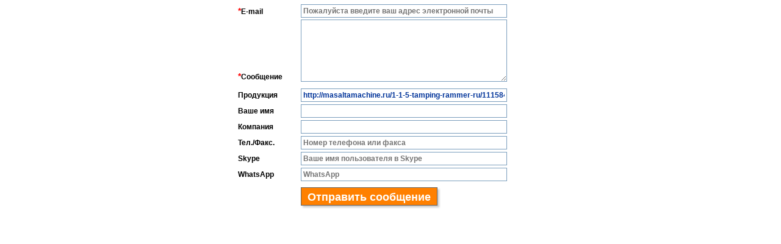

--- FILE ---
content_type: text/html; charset=utf-8
request_url: http://etwru21.com/serverFile/chat/?index/feedback&?http://masaltamachine.ru/1-1-5-tamping-rammer-ru/111584&chatid=4603&lan=ru&etwurl=http://masaltamachine.ru/1-1-5-tamping-rammer-ru/111584
body_size: 1620
content:
<!DOCTYPE html>
<html>
<head>
<meta charset="utf-8" />
<title>Contact: МЫ ответим на Ваш запрос в течение 24 часов</title>
<link type="text/css" href="feedback.css?id=1" rel="stylesheet"  />
<script type="text/javascript" src="./static/js/etw.fun.js" ></script>
<script type="text/javascript" src="./static/js/chat.fun.js?id=2"></script>
</head>

<body>
<form   >
<div class="eachitem">
	<div class="etwleft"><b>*</b>E-mail</div>
    <div class="etwright"> 
        <input type="text"  id="email" title="Пожалуйста убедитесь, что Вы ввели правильный адрес электронной почты, иначе получатель не сможет ответить Вам." placeholder="Пожалуйста введите ваш адрес электронной почты" name="email" class="textarea_style" onBlur="recheckemail()"  />
        </div>
</div>

<div class="eachitem" id="areaheight">
	<div class="etwleft" style="margin-top:80px;"><b>*</b>Сообщение</div>
    <div class="etwright">
<textarea onBlur="checkthistxt(this)"  id="message" name="message" class="textarea_style" title="Для лучшего результата, мы рекомендуем включать следующие детали: Ваше Ф. И. О., необходимые характеристики, запрос о цене, и т.д." placebolder="Сообщение" > </textarea>
    </div>

</div>
<div class="eachitem">
	<div class="etwleft">Продукция</div>

    <div class="etwright">
   <input type="text"   id="title"  name="title"  class="textarea_style" placeholder="Наименование продукта" title="Наименование продукта" value="http://masaltamachine.ru/1-1-5-tamping-rammer-ru/111584" /> </div></div>
<div class="eachitem">
	<div class="etwleft">Ваше имя</div>
<div class="etwright">  
<input type="text" class="textarea_style" title="Ваше Ф.И.О."  id="contacter"  name="contacter" />
</div>
</div>
<div class="eachitem">
	<div class="etwleft">Компания</div>
    <div class="etwright">
    <input type="text"  class="textarea_style"  name="company"  id="company" title="Название компании, где Вы работаете." />
    
     </div>
</div>

<div class="eachitem">
	<div class="etwleft">Тел./Факс.</div>

    <div class="etwright"> 
    <input type="text" class="textarea_style" value="" id="telephone" name="telephone"  title="Номер телефона или факса" placeholder="Номер телефона или факса" /> </div>
</div>
<div class="eachitem">
	<div class="etwleft">Skype</div>
    <div class="etwright"> 
    <input type="text" class="textarea_style" value="" name="fax" id="fax"  title="Ваше имя пользователя в Skype" placeholder="Ваше имя пользователя в Skype" />
    </div>
</div>
<div class="eachitem">
    <div class="etwleft">WhatsApp</div>
    <div class="etwright">
        <input type="text" class="textarea_style" name="f_whatsapp" id="f_whatsapp"  title="WhatsApp" placeholder="WhatsApp" />
    </div>
</div>

<input  id="etw_ip"   value="3.17.162.205" type="hidden" />
<input  id="usernameid"   value="4603" type="hidden" />
<input  id="url"   value="http://masaltamachine.ru/1-1-5-tamping-rammer-ru/111584" type="hidden" />
<input  id="language"   value="Russian" type="hidden" />
<input id="htmlStyle" type="hidden" value="feedback.css" />
<input  id="v_id" value="" type="hidden" />
<input type="hidden" id="checkurlstatus" title="index.php?index/feedback_check" />
    <div align="center" class="etw09buttom">
    <input type="hidden" id="guestDomain" value="masaltamachine.ru" />
    <input type="button" class="button" id="sendmessagebutton" value="Отправить сообщение" title="Щелкните тут для отправки сообщения."
    	onclick='send("Пожалуйста введите ваш адрес электронной почты","Пожалуйста введите Ваш е-мейл и сообщение на соответствующие формыx","","","","")'
    	/>
         </div>
       <!--  <div class="quality_report_href"> <a href="#" onclick="quality_goto_page(quality_trans['iframe_src']+'&url=','&chatid=&lan=&etwurl=&domain=');return false;"></a></div>-->
  <div id="showresultmsg"></div>
</form>

</body>
</html>


--- FILE ---
content_type: text/css
request_url: http://etwru21.com/serverFile/chat/feedback.css?id=1
body_size: 1098
content:
@charset "utf-8";
body{padding:0px; margin:0 auto; font-size:12px; font-family:Arial,Verdana,Helvetica, sans-serif;}
form{padding:0px; margin:0px; background:#FFF; width:500px; margin:0 auto; padding-top:5px;}
form .eachitem{padding:0px; margin:0px; line-height:26px; height:26px; clear:both;}
form .eachitem .etwleft{ width:95px; float:left; text-align:left; margin-right:8px; font-weight:bold;}
form .eachitem .etwleft b{color:#FF0000; font-weight:bold; font-size:14px;}
form .eachitem .etwright{ width:385px; float:left;}
form .eachitem .etwright input{ width:330px; height:20px; font-family:Arial, Helvetica, sans-serif; font-size:12px; line-height:20px; font-weight:bold; border:1px solid #7B9EBD; color:#039;}
/*form .eachitem .etwright select{width:302px;*width:304px;_width:304px;height:24px;margin-top:0px;*margin-top:2px;_margin-top:2px;}*/
form .eachitem .etwright textarea{ width:330px; height:100px; font-family:Arial, Helvetica, sans-serif; font-size:12px; line-height:20px; font-weight:normal;border:1px solid #7B9EBD; color:#039;  }
form .eachitem .etwright .input{ width:120px; margin-left:5px; margin-top:10px; font-weight:bold; font-size:12px;}
#areaheight{ height:100px; margin-bottom:5px;}
form .spaceinfo{ height:18px; line-height:12px; font-size:0px;}
#showresultmsg{ line-height:20px; color:#990000; font-size:12px; font-family:Arial, Helvetica, sans-serif; }
/*chatsuccess*/
#chatsuccess{ float:left; width:460px; height:370px; overflow:auto;overflow-x:hidden;background:#FFFFFF;filter:alpha(opacity=80);opacity:0.8;}
#chatsuccess .chatsuccess_left{ float: left; width:120px; margin:10px 0 0 10px; height:300px;}
#chatsuccess .chatsuccess_right{ float:left; width:280px; margin:50px 10px 0 10px; height:auto;}
#chatsuccess .success_right_top{ font-size:12px; color:#000000; line-height:18px;}
#chatsuccess .success_right_top a { color:#FF0000;text-decoration:underline; font-weight:700;}
#chatsuccess .success_right_bot{ margin:40px 0 0 0; float:left; width:80%;}
#chatsuccess .success_right_bot ul{ list-style:none; font-size:12px;float:left;width:100%; padding:0px; margin:0px;}
#chatsuccess .success_right_bot ul li{ width:100%; text-align:left; float:left;}
#chatsuccess .success_right_bot ul li a{ font-size:12px; line-height:20px;text-decoration:underline;}
#chatsuccess .success_right_top span{ text-align:left; font-size:16; color:#0000FF; font-weight:bold;}

.button,.etwsumitbotton{width:131px; font-size:16px; height:30px; background:#FF8000; color:#fff; font-weight:bold;  border:none; float:left;margin-left:103px; cursor:pointer;font-family:Arial,Verdana,Helvetica, sans-serif;}
/*2013-05-02*/
.etw_quality_report_msg{ margin-top:30px;}
.etw_quality_report_msg tr td a{ color:#333; text-decoration:underline;}
.quality_report_href{ clear:both; margin-left:100px; padding-top:5px;}
.quality_report_href a{ color:#090;}
#showlastnum{ width:156px; height:156px; background:url(counter_bg.jpg); line-height:156px; font-size:36px; font-weight:bold; text-align:center;}
.textarea_style{ transition:box-shadow 0.3s linear;-webkit-transition:box-shadow 0.3s linear; -moz-transition:box-shadow 0.3s linear; padding:0 3px 0 3px; }
.textarea_style:hover{box-shadow:3px 3px 3px #ccc;-moz-box-shadow:3px 3px 3px #ccc;-webkit-box-shadow:3px 3px 3px #ccc}
.button{ width:auto; padding:0 10px; text-align:center; margin-top:8px;  line-height:30px; font-size:18px;border:1px solid #666;   box-shadow:3px 3px 3px #ccc; -webkit-box-shadow:3px 3px 3px #ccc; -moz-box-shadow:3px 3px 3px #ccc; cursor: pointer; transition:background 0.4s linear; -webkit-transition:background 0.4s linear; -moz-transition:background 0.4s linear;  font-family:Arial, Helvetica, sans-serif;  }
.button:hover{ background:#A2C4E3;}


--- FILE ---
content_type: application/javascript
request_url: http://etwru21.com/serverFile/chat/static/js/etw.fun.js
body_size: 3936
content:
var ETWobj=new Object();var ETW=new Object();ETW.$=function(id){return typeof id==="string"?document.getElementById(id):id;}
ETW.$$=function(oParent,elem){return(oParent||document).getElementsByTagName(elem);}
ETW.$$$=function(oParent,sClass){var aElem=ETW.$$(oParent,'*');var aClass=[];var i=0;for(i=0;i<aElem.length;i++)if(aElem[i].className==sClass)aClass.push(aElem[i]);return aClass;}
ETW.hasClassName=function(element,className){if(!element)return;var elementClassName=element.className;if(elementClassName.length==0)return false;if(elementClassName==className||elementClassName.match(new RegExp("(^|\\s)"+className+"(\\s|$)")))return true;return false;}
ETW.addClassName=function(element,className){if(!element)return;var elementClassName=element.className;if(elementClassName.length==0){element.className=className;return;}if(elementClassName==className||elementClassName.match(new RegExp("(^|\\s)"+className+"(\\s|$)")))return;element.className=elementClassName+" "+className;}
ETW.removeClassName=function(element,className){if(!element)return;var elementClassName=element.className;if(elementClassName.length==0)return;if(elementClassName==className){element.className="";return;}if(elementClassName.match(new RegExp("(^|\\s)"+className+"(\\s|$)")))element.className=elementClassName.replace((new RegExp("(^|\\s)"+className+"(\\s|$)"))," ");}
ETW.createele=function(ele,id,oParent){var element=document.createElement(ele);element.setAttribute("id",id);oParent.appendChild(element);}
ETW.set_screen_size=function(x,y,width,height){window.moveTo(x,y);window.resizeTo(width,height);}
ETW.openNewDiv=function(_id,msg,newWidth,newHeight,newTop,newBgcolor){var m="mask";if(document.getElementById(_id))document.body.removeChild(document.getElementById(_id));if(document.getElementById(m))document.body.removeChild(document.getElementById(m));var newA=document.createElement("a");newA.style.display='block';newA.style.width='30px';newA.style.height='20px';newA.style.color='#4D6B7E';newA.style.fontSize='14px';newA.style.fontWeight='bold';newA.href="#";newA.innerHTML="关闭";var newMask=document.createElement("div");newMask.id=m;newMask.style.position="absolute";newMask.style.zIndex="1";_scrollWidth=Math.max(document.body.scrollWidth,document.documentElement.scrollWidth);_scrollHeight=Math.max(document.body.scrollHeight,document.documentElement.scrollHeight);newMask.style.width=_scrollWidth+"px";newMask.style.height=_scrollHeight+"px";newMask.style.top="0px";newMask.style.left="0px";newMask.style.background="#303030";newMask.style.filter="alpha(opacity=10)";newMask.style.opacity="0.30";document.body.appendChild(newMask);var newDiv=document.createElement("div");newDiv.id=_id;newDiv.style.position="absolute";newDiv.style.zIndex="9999";newDivWidth=newWidth;newDivHeight=newHeight;newDiv.style.width=parseInt(newDivWidth)+"px";newDiv.style.height=parseInt(newDivHeight)+"px";newDiv.style.top=parseInt(newTop)+"px";newDiv.style.left=(document.body.scrollLeft+document.body.clientWidth/2-newDivWidth/2)+"px";newDiv.style.background=newBgcolor;document.body.appendChild(newDiv);newDiv.appendChild(newA);newDiv.appendChild(msg);function newDivCenter(){newDiv.style.top=(document.body.scrollTop+document.body.clientHeight/2-newDivHeight/2)+"px";newDiv.style.left=(document.body.scrollLeft+document.body.clientWidth/2-newDivWidth/2)+"px";}if(document.all){window.attachEvent("onscroll",newDivCenter);}else{window.addEventListener('scroll',newDivCenter,false);}newA.onclick=function(){if(document.all){window.detachEvent("onscroll",newDivCenter);}else{window.removeEventListener('scroll',newDivCenter,false);}document.body.removeChild(docEle(_id));document.body.removeChild(docEle(m));return false;}}
ETW.openwindow=function(url,width,height){var newname=new Date().getTime();window.open(url,newname,'height='+height+', width='+width+', top=0,left=0,fullscreen=no,toolbar=no, menubar=no, scrollbars=yes, resizable=yes,location=no, status=no,fullscreen=no');}
ETW.set_iframe=function(url,width,height,showdiv){var iframe=document.createElement('iframe');iframe.setAttribute('src',url);iframe.setAttribute('width',width);iframe.setAttribute('height',height);iframe.setAttribute('frameBorder','0');ETW.$(showdiv).innerHTML='';ETW.$(showdiv).appendChild(iframe);}
ETW.open_url=function(msg,url,width,height,scrolltype){var defaultsize=this.windowSize();defaultsize=defaultsize.split(",");width=(width==''||width==undefined)?(parseInt(defaultsize[1])-30):width;height=(height==''||height==undefined)?(parseInt(defaultsize[0])-30):height;var iTop=0;var iLeft=0;var tempheight=height-20;var showscroll=scrolltype==true?'scrolling=auto':'scrolling=no';var OpenWindow=window.open("","Detail","Scrollbars=no,Toolbar=no,Location=no,Direction=no,Resizeable=no,Width="+width+" ,Height="+height+",top="+iTop+",left="+iLeft);OpenWindow.document.write("<TITLE>"+msg+"</TITLE>")
OpenWindow.document.write("<BODY BGCOLOR=#ffffff>")
OpenWindow.document.write("<iframe src='"+url+"' width=98% height='"+tempheight+"' "+showscroll+" frameborder=0></iframe>")
OpenWindow.document.write("</BODY>")
OpenWindow.document.write("</HTML>")
OpenWindow.document.close()}
ETW.createjs=function(src){var script=document.createElement("script");script.setAttribute('type','text/javascript');script.setAttribute('src',src);var header=document.getElementsByTagName('head');header[0].appendChild(script)}
ETW.gotourl=function(url){window.location=url;}
ETW.setcookie=function(name,value){var Days=30;var exp=new Date();exp.setTime(exp.getTime()+Days*24*60*60*1000);document.cookie=name+"="+escape(value)+";expires="+exp.toGMTString();}
ETW.getcookie=function(name){var arr=document.cookie.match(new RegExp("(^| )"+name+"=([^;]*)(;|$)"));if(arr!=null)return unescape(arr[2]);return null;}
ETW.delcookie=function(name){var exp=new Date();exp.setTime(exp.getTime()-1);var cval=ETW.getcookie(name);if(cval!=null)document.cookie=name+"="+cval+";expires="+exp.toGMTString();}
ETW.postcontent=function(url,string,async){var xmlhttp;function createxmlhttp(){if(window.ActiveXObject){xmlhttp=new ActiveXObject("Microsoft.XMLHTTP");}else{xmlhttp=new XMLHttpRequest()}}createxmlhttp();if(async==null||async==undefined){async=false;}async=Boolean(async);xmlhttp.open('POST',url,async);xmlhttp.setRequestHeader("Content-Type","application/x-www-form-urlencoded");xmlhttp.onreadystatechange=function(){if(xmlhttp.readyState==4){if(xmlhttp.status==200){ETW.getstr=xmlhttp.responseText;}}}
xmlhttp.send(string)}
ETW.getcontent=function(url,async){var xmlhttp;var str;function createxmlhttp(){if(window.ActiveXObject){xmlhttp=new ActiveXObject("Microsoft.XMLHTTP");}else{xmlhttp=new XMLHttpRequest()}}createxmlhttp();if(async==null||async==undefined){async=true;}async=Boolean(async);xmlhttp.open('GET',url,async);xmlhttp.onreadystatechange=function(){if(xmlhttp.readyState==4){if(xmlhttp.status==200){str=xmlhttp.responseText;ETW.getstr=str;}}}
xmlhttp.send(null)}
ETW.post_result_to_element=function(url,string,showdiv,attribute,jsevent,async){var xmlhttp;function createxmlhttp(){if(window.ActiveXObject){xmlhttp=new ActiveXObject("Microsoft.XMLHTTP");}else{xmlhttp=new XMLHttpRequest()}}createxmlhttp();if(async==null||async==undefined){async=true;}async=Boolean(async);xmlhttp.open('POST',url,async);xmlhttp.setRequestHeader("Content-Type","application/x-www-form-urlencoded");xmlhttp.onreadystatechange=function(){if(xmlhttp.readyState==4){if(xmlhttp.status==200){var returntxt=xmlhttp.responseText;if(attribute==''){try{document.getElementById(showdiv).innerHTML=returntxt;}catch(err){}}else{document.getElementById(showdiv).setAttribute(attribute,returntxt)}if(jsevent!=undefined){var js='';var reg=/<script id="getjs"[\S\s]*?<\/script>/igm;if(returntxt.match(reg)){var tempjs=returntxt.match(reg);tempjs=tempjs.toString();tempjs=tempjs.replace(/(<script[\S\s]*?>)|(<\/script>)/ig,'');js+=tempjs;}var script=document.createElement('script');script.setAttribute('id','addjs');script.innerHTML=eval(js);}}}}
xmlhttp.send(string)}
ETW.post_string_to_url=function(url,string,gotourl,altMsg,async){var xmlhttp;function createxmlhttp(){if(window.ActiveXObject){xmlhttp=new ActiveXObject("Microsoft.XMLHTTP");}else{xmlhttp=new XMLHttpRequest()}}createxmlhttp();if(async==null||async==undefined){async=true;}async=Boolean(async);xmlhttp.open('POST',url,async);xmlhttp.setRequestHeader("Content-Type","application/x-www-form-urlencoded");xmlhttp.onreadystatechange=function(){if(xmlhttp.readyState==4){if(xmlhttp.status==200){if(altMsg!=''){alert(altMsg);}window.location.href=gotourl;}}}
xmlhttp.send(string)}
ETW.createIframe=function(oParentId,iframeID,src,width,height){var ob=ETW.$(oParentId);ob.innerHTML='';var IFRAME=document.createElement('iframe');IFRAME.setAttribute('src',src);IFRAME.setAttribute('id',iframeID);IFRAME.setAttribute('width',width);IFRAME.setAttribute('frameBorder',"0");IFRAME.setAttribute('scrolling','no');IFRAME.setAttribute('height',height);ob.appendChild(IFRAME);}
ETW.setIframeToHtml=function(url,oParentId,width,height){var ob=ETW.$(oParentId);ob.innerHTML="";createIframe(oParentId,"",url,width,height);}
ETW.set_display=function(oParentId,show){var ob=ETW.$(oParentId);if(show==1){ob.style.cssText='display:normal;';}else{ob.style.cssText='display:none;';}}
ETW.Alert=function(width,height,moveX,moveY,msg){var closeImg='./images/closebox.png';var screenw=document.body.clientWidth;var screenh=window.screen.height;width=parseInt(width)>parseInt(screenw)?screenw:width;height=parseInt(height)>parseInt(screenh)?screenh:height;var xpos=(parseInt(screenw)-parseInt(width))/2;var ypos=(parseInt(screenh)-parseInt(height))/2;var div=document.createElement('div');div.setAttribute("id","openNewWindow");div.style.cssText='position:absolute; left:'+(parseInt(xpos)+parseInt(moveX))+'px;top:'+(parseInt(ypos)+parseInt(moveY))+'px;z-index:999; width:'+width+'px; height:'+height+'px;border:1px solid #ccc; background:#fff; box-shadow:3px 3px 3px #ccc; -moz-box-shadow:3px 3px 3px #ccc; -webkit-box-shadow:3px 3px 3px #ccc; padding:3px 20px;overflow:hidden;border:1px solid #ccc; background:#fff; box-shadow:3px 3px 3px #ccc; -moz-box-shadow:3px 3px 3px #ccc; -webkit-box-shadow:3px 3px 3px #ccc; padding:3px 20px;overflow:auto;';div.innerHTML='<div class="show_html_close"><a class="html_close_bt" href="#" onclick=\'ETW.closedivbox("openNewWindow");return false;\'><img border="0" src="'+closeImg+'" /></a></div><div class="show_html_content">'+msg+'</div>';document.body.appendChild(div);}
ETW.setHtml=function(div,html){ETW.$(div).innerHTML=html;}
ETW.closedivbox=function(oParentId){var ob=ETW.$(oParentId);ob.parentNode.removeChild(ob);}
ETW.setobjdisplay=function(div,style){ETW.$(div).style.cssText=style;}
ETW.setStyleById=function(div,style){ETW.setobjdisplay(div,style);}
ETW.setStyleByClass=function(parDiv,cClass,style){var parent=ETW.$(parDiv);var divs=ETW.$$$(parent,cClass);for(var i=0;i<divs.length;i++){divs[i].style.cssText=style;}}
ETW.encode=function(str){return encodeURIComponent(str);}
ETW.decode=function(str){return decodeURIComponent(str);}
ETW.cearHtmlByTime=function(div,timeout){if(!ETW.$(div))return;var start;function clearhtml(){ETW.$(div).innerHTML='';ETW.cearHtmlByTime(div,timeout);}function clearevent(){if(ETW.$(div).innerHTML!=''){window.setTimeout(clearhtml,timeout);window.clearInterval(start);}}start=window.setInterval(clearevent,500);}
ETW.show=function(div){if(ETW.$(div)!=null||ETW.$(div)!=undefined){ETW.$(div).style.cssText='display:block;';}}
ETW.hidden=function(div){if(ETW.$(div)!=null||ETW.$(div)!=undefined){ETW.$(div).style.cssText='display:none;';}}
ETW.in_array=function(needle,array,bool){if(typeof needle=="string"||typeof needle=="number"){var len=array.length;for(var i=0;i<len;i++){if(needle==array[i]){if(bool){return i;}return true;}}return false;}}
ETW.array_remove=function(needle,haystack){var index=-1;for(var i=0;i<haystack.length;i++){if(haystack[i]==needle){index=i;}}if(index>-1){return haystack.splice(index,1);}return false;}
ETW.thisVal=function(obj){if(obj!=null||obj!=undefined){return ETW.encode(obj.value);}}
ETW.thisLabel=function(obj){if(obj!=null||obj!=undefined){var index=obj.selectedIndex;var text=obj.options[index].text;return text;}}
ETW.getSelectVal=function(div){if(ETW.$(div)!=null||ETW.$(div)!=undefined){return ETW.encode(ETW.$(div).value);}}
ETW.getSelectLabel=function(div){if(ETW.$(div)!=null||ETW.$(div)!=undefined){var obj=ETW.$(div);var index=obj.selectedIndex;var text=obj.options[index].text;return text;}}
ETW.windowSize=function(){var winWidth=0;var winHeight=0;if(window.innerWidth)winWidth=window.innerWidth;else if((document.body)&&(document.body.clientWidth))winWidth=document.body.clientWidth;if(window.innerHeight)winHeight=window.innerHeight;else if((document.body)&&(document.body.clientHeight))winHeight=document.body.clientHeight;if(document.documentElement&&document.documentElement.clientHeight&&document.documentElement.clientWidth){winHeight=document.documentElement.clientHeight;winWidth=document.documentElement.clientWidth;}var size=winHeight+','+winWidth;return size;}
ETW.windowSizebyTtype=function(type){var winWidth=0;var winHeight=0;if(window.innerWidth)winWidth=window.innerWidth;else if((document.body)&&(document.body.clientWidth))winWidth=document.body.clientWidth;if(window.innerHeight)winHeight=window.innerHeight;else if((document.body)&&(document.body.clientHeight))winHeight=document.body.clientHeight;if(document.documentElement&&document.documentElement.clientHeight&&document.documentElement.clientWidth){winHeight=document.documentElement.clientHeight;winWidth=document.documentElement.clientWidth;}var getsize=type=="w"?winWidth:winHeight;return getsize;}
ETW.loadTips=function(divid,className,oParent,style,newTop,newLeft){ETW.delDIV(divid);var newDiv=document.createElement("div");newDiv.id=divid;newDiv.className=className;newDiv.style=style;newDiv.style.position="absolute";newDiv.style.zIndex="99999";newTop=newTop!=null?parseInt(newTop):parseInt(ETW.windowSizebyTtype('h'))/2;newDiv.style.top=newTop+"px";newLeft=newLeft!=null?parseInt(newLeft):(document.body.scrollLeft+document.body.clientWidth/2);newDiv.style.left=newLeft+"px";if(oParent==null||oParent==undefined){document.body.appendChild(newDiv);}else{oParent.appendChild(newDiv);}}
ETW.delDIV=function(divid){if(document.getElementById(divid))document.body.removeChild(document.getElementById(divid));}
ETW.nocoppy=function(pardiv,obj){ETW.$(pardiv).setAttribute("unselectable","on");ETW.$(pardiv).style.cssText="-moz-user-select:none;";var obj=ETW.$(obj)
obj.oncontextmenu=function(){return false;}
obj.onselectstart=function(){return false;}
obj.ondragstart=function(){return false;}
obj.oncopy=function(){document.selection.empty();}
obj.onbeforecopy=function(){return false;}
obj.onselect=function(){document.selection.empty()}}

--- FILE ---
content_type: application/javascript
request_url: http://etwru21.com/serverFile/chat/static/js/chat.fun.js?id=2
body_size: 632
content:
function recheckemail(){var email=document.getElementById("email");if((email.value).indexOf("@")<1){email.style.cssText='border:1px solid #ff0000';}else{email.style.cssText='border:1px solid #00FF00';}}function trim(str){return str.replace(/(^\s+)|(\s+$)/g,"");}function checkthistxt(ob){var txt=ob.value;txt=trim(txt);if(txt==''){ob.style.cssText='border:1px solid #ff0000';}else{ob.style.cssText='border:1px solid #00FF00';}}function send(emailmsg,cntmsg,lan,chatid,url,mobile){if(mobile!=''){$.mobile.loading("show");}var status=true;var email=document.getElementById("email");var message=document.getElementById("message");if((email.value).indexOf("@")<1){email.value=emailmsg;email.style.cssText="font-weight:bold; color:#990000; border:2px solid #ff0000;";status=false;}if(trim(message.value)==''){message.style.cssText="font-weight:bold; color:#990000; border:2px solid #ff0000;";alert(cntmsg);status=false;}if(status){ETW.post_result_to_element(ETW.$('checkurlstatus').getAttribute('title'),'email='+ETW.$('email').value+'&contacter='+ETW.$('contacter').value+'&company='+ETW.$('company').value+'&title='+ETW.$('title').value+'&telephone='+ETW.$('telephone').value+'&fax='+ETW.$('fax').value+'&usernameid='+ETW.$('usernameid').value+'&url='+ETW.$('url').value+'&language='+ETW.$('language').value+'&etw_ip='+ETW.$('etw_ip').value+'&message='+ETW.$('message').value+'&guestDomain='+ETW.$('guestDomain').value+'&v_id='+ETW.$('v_id').value+'&lan='+lan+'&chatid='+chatid+'&etwurl='+url+'&htmlStyle='+ETW.$('htmlStyle').value+'&mobile='+mobile+'&f_whatsapp='+ETW.$('f_whatsapp').value,'showresultmsg','','js');}}